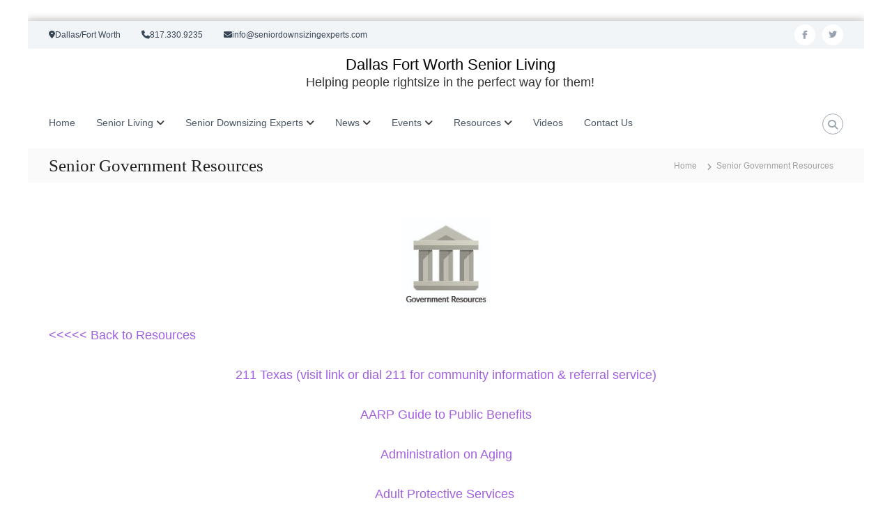

--- FILE ---
content_type: text/html; charset=UTF-8
request_url: https://www.dallasfortworthseniorliving.com/senior-government-resources
body_size: 14256
content:
<!DOCTYPE html>
<html lang="en">
<head>
<meta charset="UTF-8">
<meta name="viewport" content="width=device-width, initial-scale=1">
<link rel="profile" href="https://gmpg.org/xfn/11">

<meta name='robots' content='index, follow, max-image-preview:large, max-snippet:-1, max-video-preview:-1' />
	<style>img:is([sizes="auto" i], [sizes^="auto," i]) { contain-intrinsic-size: 3000px 1500px }</style>
	
	<!-- This site is optimized with the Yoast SEO plugin v26.7 - https://yoast.com/wordpress/plugins/seo/ -->
	<title>Senior Government Resources - Dallas Fort Worth Senior Living</title>
	<link rel="canonical" href="https://www.dallasfortworthseniorliving.com/senior-government-resources" />
	<meta property="og:locale" content="en_US" />
	<meta property="og:type" content="article" />
	<meta property="og:title" content="Senior Government Resources - Dallas Fort Worth Senior Living" />
	<meta property="og:description" content="&lt;&lt;&lt;&lt;&lt; Back to Resources 211 Texas (visit link or dial 211 for community information &amp; referral service) AARP Guide to [&hellip;]" />
	<meta property="og:url" content="https://www.dallasfortworthseniorliving.com/senior-government-resources" />
	<meta property="og:site_name" content="Dallas Fort Worth Senior Living" />
	<meta property="article:publisher" content="https://www.facebook.com/seniordownsizingexperts" />
	<meta property="article:modified_time" content="2025-09-03T14:23:51+00:00" />
	<meta property="og:image" content="https://www.dallasfortworthseniorliving.com/wp-content/uploads/2020/12/Government1.jpg" />
	<meta property="og:image:width" content="150" />
	<meta property="og:image:height" content="150" />
	<meta property="og:image:type" content="image/jpeg" />
	<meta name="twitter:card" content="summary_large_image" />
	<meta name="twitter:site" content="@sullivandfwhome" />
	<meta name="twitter:label1" content="Est. reading time" />
	<meta name="twitter:data1" content="1 minute" />
	<script type="application/ld+json" class="yoast-schema-graph">{"@context":"https://schema.org","@graph":[{"@type":"WebPage","@id":"https://www.dallasfortworthseniorliving.com/senior-government-resources","url":"https://www.dallasfortworthseniorliving.com/senior-government-resources","name":"Senior Government Resources - Dallas Fort Worth Senior Living","isPartOf":{"@id":"https://www.dallasfortworthseniorliving.com/#website"},"primaryImageOfPage":{"@id":"https://www.dallasfortworthseniorliving.com/senior-government-resources#primaryimage"},"image":{"@id":"https://www.dallasfortworthseniorliving.com/senior-government-resources#primaryimage"},"thumbnailUrl":"http://www.dallasfortworthseniorliving.com/wp-content/uploads/2020/12/Government1.jpg","datePublished":"2016-01-07T22:44:29+00:00","dateModified":"2025-09-03T14:23:51+00:00","breadcrumb":{"@id":"https://www.dallasfortworthseniorliving.com/senior-government-resources#breadcrumb"},"inLanguage":"en","potentialAction":[{"@type":"ReadAction","target":["https://www.dallasfortworthseniorliving.com/senior-government-resources"]}]},{"@type":"ImageObject","inLanguage":"en","@id":"https://www.dallasfortworthseniorliving.com/senior-government-resources#primaryimage","url":"http://www.dallasfortworthseniorliving.com/wp-content/uploads/2020/12/Government1.jpg","contentUrl":"http://www.dallasfortworthseniorliving.com/wp-content/uploads/2020/12/Government1.jpg"},{"@type":"BreadcrumbList","@id":"https://www.dallasfortworthseniorliving.com/senior-government-resources#breadcrumb","itemListElement":[{"@type":"ListItem","position":1,"name":"Home","item":"https://www.dallasfortworthseniorliving.com/"},{"@type":"ListItem","position":2,"name":"Senior Government Resources"}]},{"@type":"WebSite","@id":"https://www.dallasfortworthseniorliving.com/#website","url":"https://www.dallasfortworthseniorliving.com/","name":"Dallas Fort Worth Senior Living","description":"Helping people rightsize in the perfect way for them!","publisher":{"@id":"https://www.dallasfortworthseniorliving.com/#organization"},"potentialAction":[{"@type":"SearchAction","target":{"@type":"EntryPoint","urlTemplate":"https://www.dallasfortworthseniorliving.com/?s={search_term_string}"},"query-input":{"@type":"PropertyValueSpecification","valueRequired":true,"valueName":"search_term_string"}}],"inLanguage":"en"},{"@type":"Organization","@id":"https://www.dallasfortworthseniorliving.com/#organization","name":"Senior Downsizing Experts","url":"https://www.dallasfortworthseniorliving.com/","logo":{"@type":"ImageObject","inLanguage":"en","@id":"https://www.dallasfortworthseniorliving.com/#/schema/logo/image/","url":"https://www.dallasfortworthseniorliving.com/wp-content/uploads/2022/11/SDE-Logo-Vector-Outlines.png","contentUrl":"https://www.dallasfortworthseniorliving.com/wp-content/uploads/2022/11/SDE-Logo-Vector-Outlines.png","width":1756,"height":937,"caption":"Senior Downsizing Experts"},"image":{"@id":"https://www.dallasfortworthseniorliving.com/#/schema/logo/image/"},"sameAs":["https://www.facebook.com/seniordownsizingexperts","https://x.com/sullivandfwhome","https://www.pinterest.com/sullivandfwhome/"]}]}</script>
	<!-- / Yoast SEO plugin. -->


<link rel='dns-prefetch' href='//www.googletagmanager.com' />
<link rel='dns-prefetch' href='//fonts.googleapis.com' />
<link rel="alternate" type="application/rss+xml" title="Dallas Fort Worth Senior Living &raquo; Feed" href="https://www.dallasfortworthseniorliving.com/feed" />
<link rel="alternate" type="application/rss+xml" title="Dallas Fort Worth Senior Living &raquo; Comments Feed" href="https://www.dallasfortworthseniorliving.com/comments/feed" />
<link rel="alternate" type="text/calendar" title="Dallas Fort Worth Senior Living &raquo; iCal Feed" href="https://www.dallasfortworthseniorliving.com/events/?ical=1" />
<script type="text/javascript">
/* <![CDATA[ */
window._wpemojiSettings = {"baseUrl":"https:\/\/s.w.org\/images\/core\/emoji\/16.0.1\/72x72\/","ext":".png","svgUrl":"https:\/\/s.w.org\/images\/core\/emoji\/16.0.1\/svg\/","svgExt":".svg","source":{"concatemoji":"https:\/\/www.dallasfortworthseniorliving.com\/wp-includes\/js\/wp-emoji-release.min.js?ver=6.8.3"}};
/*! This file is auto-generated */
!function(s,n){var o,i,e;function c(e){try{var t={supportTests:e,timestamp:(new Date).valueOf()};sessionStorage.setItem(o,JSON.stringify(t))}catch(e){}}function p(e,t,n){e.clearRect(0,0,e.canvas.width,e.canvas.height),e.fillText(t,0,0);var t=new Uint32Array(e.getImageData(0,0,e.canvas.width,e.canvas.height).data),a=(e.clearRect(0,0,e.canvas.width,e.canvas.height),e.fillText(n,0,0),new Uint32Array(e.getImageData(0,0,e.canvas.width,e.canvas.height).data));return t.every(function(e,t){return e===a[t]})}function u(e,t){e.clearRect(0,0,e.canvas.width,e.canvas.height),e.fillText(t,0,0);for(var n=e.getImageData(16,16,1,1),a=0;a<n.data.length;a++)if(0!==n.data[a])return!1;return!0}function f(e,t,n,a){switch(t){case"flag":return n(e,"\ud83c\udff3\ufe0f\u200d\u26a7\ufe0f","\ud83c\udff3\ufe0f\u200b\u26a7\ufe0f")?!1:!n(e,"\ud83c\udde8\ud83c\uddf6","\ud83c\udde8\u200b\ud83c\uddf6")&&!n(e,"\ud83c\udff4\udb40\udc67\udb40\udc62\udb40\udc65\udb40\udc6e\udb40\udc67\udb40\udc7f","\ud83c\udff4\u200b\udb40\udc67\u200b\udb40\udc62\u200b\udb40\udc65\u200b\udb40\udc6e\u200b\udb40\udc67\u200b\udb40\udc7f");case"emoji":return!a(e,"\ud83e\udedf")}return!1}function g(e,t,n,a){var r="undefined"!=typeof WorkerGlobalScope&&self instanceof WorkerGlobalScope?new OffscreenCanvas(300,150):s.createElement("canvas"),o=r.getContext("2d",{willReadFrequently:!0}),i=(o.textBaseline="top",o.font="600 32px Arial",{});return e.forEach(function(e){i[e]=t(o,e,n,a)}),i}function t(e){var t=s.createElement("script");t.src=e,t.defer=!0,s.head.appendChild(t)}"undefined"!=typeof Promise&&(o="wpEmojiSettingsSupports",i=["flag","emoji"],n.supports={everything:!0,everythingExceptFlag:!0},e=new Promise(function(e){s.addEventListener("DOMContentLoaded",e,{once:!0})}),new Promise(function(t){var n=function(){try{var e=JSON.parse(sessionStorage.getItem(o));if("object"==typeof e&&"number"==typeof e.timestamp&&(new Date).valueOf()<e.timestamp+604800&&"object"==typeof e.supportTests)return e.supportTests}catch(e){}return null}();if(!n){if("undefined"!=typeof Worker&&"undefined"!=typeof OffscreenCanvas&&"undefined"!=typeof URL&&URL.createObjectURL&&"undefined"!=typeof Blob)try{var e="postMessage("+g.toString()+"("+[JSON.stringify(i),f.toString(),p.toString(),u.toString()].join(",")+"));",a=new Blob([e],{type:"text/javascript"}),r=new Worker(URL.createObjectURL(a),{name:"wpTestEmojiSupports"});return void(r.onmessage=function(e){c(n=e.data),r.terminate(),t(n)})}catch(e){}c(n=g(i,f,p,u))}t(n)}).then(function(e){for(var t in e)n.supports[t]=e[t],n.supports.everything=n.supports.everything&&n.supports[t],"flag"!==t&&(n.supports.everythingExceptFlag=n.supports.everythingExceptFlag&&n.supports[t]);n.supports.everythingExceptFlag=n.supports.everythingExceptFlag&&!n.supports.flag,n.DOMReady=!1,n.readyCallback=function(){n.DOMReady=!0}}).then(function(){return e}).then(function(){var e;n.supports.everything||(n.readyCallback(),(e=n.source||{}).concatemoji?t(e.concatemoji):e.wpemoji&&e.twemoji&&(t(e.twemoji),t(e.wpemoji)))}))}((window,document),window._wpemojiSettings);
/* ]]> */
</script>
<style id='wp-emoji-styles-inline-css' type='text/css'>

	img.wp-smiley, img.emoji {
		display: inline !important;
		border: none !important;
		box-shadow: none !important;
		height: 1em !important;
		width: 1em !important;
		margin: 0 0.07em !important;
		vertical-align: -0.1em !important;
		background: none !important;
		padding: 0 !important;
	}
</style>
<link rel='stylesheet' id='wp-block-library-css' href='https://www.dallasfortworthseniorliving.com/wp-includes/css/dist/block-library/style.min.css?ver=6.8.3' type='text/css' media='all' />
<style id='wp-block-library-theme-inline-css' type='text/css'>
.wp-block-audio :where(figcaption){color:#555;font-size:13px;text-align:center}.is-dark-theme .wp-block-audio :where(figcaption){color:#ffffffa6}.wp-block-audio{margin:0 0 1em}.wp-block-code{border:1px solid #ccc;border-radius:4px;font-family:Menlo,Consolas,monaco,monospace;padding:.8em 1em}.wp-block-embed :where(figcaption){color:#555;font-size:13px;text-align:center}.is-dark-theme .wp-block-embed :where(figcaption){color:#ffffffa6}.wp-block-embed{margin:0 0 1em}.blocks-gallery-caption{color:#555;font-size:13px;text-align:center}.is-dark-theme .blocks-gallery-caption{color:#ffffffa6}:root :where(.wp-block-image figcaption){color:#555;font-size:13px;text-align:center}.is-dark-theme :root :where(.wp-block-image figcaption){color:#ffffffa6}.wp-block-image{margin:0 0 1em}.wp-block-pullquote{border-bottom:4px solid;border-top:4px solid;color:currentColor;margin-bottom:1.75em}.wp-block-pullquote cite,.wp-block-pullquote footer,.wp-block-pullquote__citation{color:currentColor;font-size:.8125em;font-style:normal;text-transform:uppercase}.wp-block-quote{border-left:.25em solid;margin:0 0 1.75em;padding-left:1em}.wp-block-quote cite,.wp-block-quote footer{color:currentColor;font-size:.8125em;font-style:normal;position:relative}.wp-block-quote:where(.has-text-align-right){border-left:none;border-right:.25em solid;padding-left:0;padding-right:1em}.wp-block-quote:where(.has-text-align-center){border:none;padding-left:0}.wp-block-quote.is-large,.wp-block-quote.is-style-large,.wp-block-quote:where(.is-style-plain){border:none}.wp-block-search .wp-block-search__label{font-weight:700}.wp-block-search__button{border:1px solid #ccc;padding:.375em .625em}:where(.wp-block-group.has-background){padding:1.25em 2.375em}.wp-block-separator.has-css-opacity{opacity:.4}.wp-block-separator{border:none;border-bottom:2px solid;margin-left:auto;margin-right:auto}.wp-block-separator.has-alpha-channel-opacity{opacity:1}.wp-block-separator:not(.is-style-wide):not(.is-style-dots){width:100px}.wp-block-separator.has-background:not(.is-style-dots){border-bottom:none;height:1px}.wp-block-separator.has-background:not(.is-style-wide):not(.is-style-dots){height:2px}.wp-block-table{margin:0 0 1em}.wp-block-table td,.wp-block-table th{word-break:normal}.wp-block-table :where(figcaption){color:#555;font-size:13px;text-align:center}.is-dark-theme .wp-block-table :where(figcaption){color:#ffffffa6}.wp-block-video :where(figcaption){color:#555;font-size:13px;text-align:center}.is-dark-theme .wp-block-video :where(figcaption){color:#ffffffa6}.wp-block-video{margin:0 0 1em}:root :where(.wp-block-template-part.has-background){margin-bottom:0;margin-top:0;padding:1.25em 2.375em}
</style>
<style id='classic-theme-styles-inline-css' type='text/css'>
/*! This file is auto-generated */
.wp-block-button__link{color:#fff;background-color:#32373c;border-radius:9999px;box-shadow:none;text-decoration:none;padding:calc(.667em + 2px) calc(1.333em + 2px);font-size:1.125em}.wp-block-file__button{background:#32373c;color:#fff;text-decoration:none}
</style>
<style id='global-styles-inline-css' type='text/css'>
:root{--wp--preset--aspect-ratio--square: 1;--wp--preset--aspect-ratio--4-3: 4/3;--wp--preset--aspect-ratio--3-4: 3/4;--wp--preset--aspect-ratio--3-2: 3/2;--wp--preset--aspect-ratio--2-3: 2/3;--wp--preset--aspect-ratio--16-9: 16/9;--wp--preset--aspect-ratio--9-16: 9/16;--wp--preset--color--black: #000000;--wp--preset--color--cyan-bluish-gray: #abb8c3;--wp--preset--color--white: #ffffff;--wp--preset--color--pale-pink: #f78da7;--wp--preset--color--vivid-red: #cf2e2e;--wp--preset--color--luminous-vivid-orange: #ff6900;--wp--preset--color--luminous-vivid-amber: #fcb900;--wp--preset--color--light-green-cyan: #7bdcb5;--wp--preset--color--vivid-green-cyan: #00d084;--wp--preset--color--pale-cyan-blue: #8ed1fc;--wp--preset--color--vivid-cyan-blue: #0693e3;--wp--preset--color--vivid-purple: #9b51e0;--wp--preset--gradient--vivid-cyan-blue-to-vivid-purple: linear-gradient(135deg,rgba(6,147,227,1) 0%,rgb(155,81,224) 100%);--wp--preset--gradient--light-green-cyan-to-vivid-green-cyan: linear-gradient(135deg,rgb(122,220,180) 0%,rgb(0,208,130) 100%);--wp--preset--gradient--luminous-vivid-amber-to-luminous-vivid-orange: linear-gradient(135deg,rgba(252,185,0,1) 0%,rgba(255,105,0,1) 100%);--wp--preset--gradient--luminous-vivid-orange-to-vivid-red: linear-gradient(135deg,rgba(255,105,0,1) 0%,rgb(207,46,46) 100%);--wp--preset--gradient--very-light-gray-to-cyan-bluish-gray: linear-gradient(135deg,rgb(238,238,238) 0%,rgb(169,184,195) 100%);--wp--preset--gradient--cool-to-warm-spectrum: linear-gradient(135deg,rgb(74,234,220) 0%,rgb(151,120,209) 20%,rgb(207,42,186) 40%,rgb(238,44,130) 60%,rgb(251,105,98) 80%,rgb(254,248,76) 100%);--wp--preset--gradient--blush-light-purple: linear-gradient(135deg,rgb(255,206,236) 0%,rgb(152,150,240) 100%);--wp--preset--gradient--blush-bordeaux: linear-gradient(135deg,rgb(254,205,165) 0%,rgb(254,45,45) 50%,rgb(107,0,62) 100%);--wp--preset--gradient--luminous-dusk: linear-gradient(135deg,rgb(255,203,112) 0%,rgb(199,81,192) 50%,rgb(65,88,208) 100%);--wp--preset--gradient--pale-ocean: linear-gradient(135deg,rgb(255,245,203) 0%,rgb(182,227,212) 50%,rgb(51,167,181) 100%);--wp--preset--gradient--electric-grass: linear-gradient(135deg,rgb(202,248,128) 0%,rgb(113,206,126) 100%);--wp--preset--gradient--midnight: linear-gradient(135deg,rgb(2,3,129) 0%,rgb(40,116,252) 100%);--wp--preset--font-size--small: 13px;--wp--preset--font-size--medium: 20px;--wp--preset--font-size--large: 36px;--wp--preset--font-size--x-large: 42px;--wp--preset--spacing--20: 0.44rem;--wp--preset--spacing--30: 0.67rem;--wp--preset--spacing--40: 1rem;--wp--preset--spacing--50: 1.5rem;--wp--preset--spacing--60: 2.25rem;--wp--preset--spacing--70: 3.38rem;--wp--preset--spacing--80: 5.06rem;--wp--preset--shadow--natural: 6px 6px 9px rgba(0, 0, 0, 0.2);--wp--preset--shadow--deep: 12px 12px 50px rgba(0, 0, 0, 0.4);--wp--preset--shadow--sharp: 6px 6px 0px rgba(0, 0, 0, 0.2);--wp--preset--shadow--outlined: 6px 6px 0px -3px rgba(255, 255, 255, 1), 6px 6px rgba(0, 0, 0, 1);--wp--preset--shadow--crisp: 6px 6px 0px rgba(0, 0, 0, 1);}:where(.is-layout-flex){gap: 0.5em;}:where(.is-layout-grid){gap: 0.5em;}body .is-layout-flex{display: flex;}.is-layout-flex{flex-wrap: wrap;align-items: center;}.is-layout-flex > :is(*, div){margin: 0;}body .is-layout-grid{display: grid;}.is-layout-grid > :is(*, div){margin: 0;}:where(.wp-block-columns.is-layout-flex){gap: 2em;}:where(.wp-block-columns.is-layout-grid){gap: 2em;}:where(.wp-block-post-template.is-layout-flex){gap: 1.25em;}:where(.wp-block-post-template.is-layout-grid){gap: 1.25em;}.has-black-color{color: var(--wp--preset--color--black) !important;}.has-cyan-bluish-gray-color{color: var(--wp--preset--color--cyan-bluish-gray) !important;}.has-white-color{color: var(--wp--preset--color--white) !important;}.has-pale-pink-color{color: var(--wp--preset--color--pale-pink) !important;}.has-vivid-red-color{color: var(--wp--preset--color--vivid-red) !important;}.has-luminous-vivid-orange-color{color: var(--wp--preset--color--luminous-vivid-orange) !important;}.has-luminous-vivid-amber-color{color: var(--wp--preset--color--luminous-vivid-amber) !important;}.has-light-green-cyan-color{color: var(--wp--preset--color--light-green-cyan) !important;}.has-vivid-green-cyan-color{color: var(--wp--preset--color--vivid-green-cyan) !important;}.has-pale-cyan-blue-color{color: var(--wp--preset--color--pale-cyan-blue) !important;}.has-vivid-cyan-blue-color{color: var(--wp--preset--color--vivid-cyan-blue) !important;}.has-vivid-purple-color{color: var(--wp--preset--color--vivid-purple) !important;}.has-black-background-color{background-color: var(--wp--preset--color--black) !important;}.has-cyan-bluish-gray-background-color{background-color: var(--wp--preset--color--cyan-bluish-gray) !important;}.has-white-background-color{background-color: var(--wp--preset--color--white) !important;}.has-pale-pink-background-color{background-color: var(--wp--preset--color--pale-pink) !important;}.has-vivid-red-background-color{background-color: var(--wp--preset--color--vivid-red) !important;}.has-luminous-vivid-orange-background-color{background-color: var(--wp--preset--color--luminous-vivid-orange) !important;}.has-luminous-vivid-amber-background-color{background-color: var(--wp--preset--color--luminous-vivid-amber) !important;}.has-light-green-cyan-background-color{background-color: var(--wp--preset--color--light-green-cyan) !important;}.has-vivid-green-cyan-background-color{background-color: var(--wp--preset--color--vivid-green-cyan) !important;}.has-pale-cyan-blue-background-color{background-color: var(--wp--preset--color--pale-cyan-blue) !important;}.has-vivid-cyan-blue-background-color{background-color: var(--wp--preset--color--vivid-cyan-blue) !important;}.has-vivid-purple-background-color{background-color: var(--wp--preset--color--vivid-purple) !important;}.has-black-border-color{border-color: var(--wp--preset--color--black) !important;}.has-cyan-bluish-gray-border-color{border-color: var(--wp--preset--color--cyan-bluish-gray) !important;}.has-white-border-color{border-color: var(--wp--preset--color--white) !important;}.has-pale-pink-border-color{border-color: var(--wp--preset--color--pale-pink) !important;}.has-vivid-red-border-color{border-color: var(--wp--preset--color--vivid-red) !important;}.has-luminous-vivid-orange-border-color{border-color: var(--wp--preset--color--luminous-vivid-orange) !important;}.has-luminous-vivid-amber-border-color{border-color: var(--wp--preset--color--luminous-vivid-amber) !important;}.has-light-green-cyan-border-color{border-color: var(--wp--preset--color--light-green-cyan) !important;}.has-vivid-green-cyan-border-color{border-color: var(--wp--preset--color--vivid-green-cyan) !important;}.has-pale-cyan-blue-border-color{border-color: var(--wp--preset--color--pale-cyan-blue) !important;}.has-vivid-cyan-blue-border-color{border-color: var(--wp--preset--color--vivid-cyan-blue) !important;}.has-vivid-purple-border-color{border-color: var(--wp--preset--color--vivid-purple) !important;}.has-vivid-cyan-blue-to-vivid-purple-gradient-background{background: var(--wp--preset--gradient--vivid-cyan-blue-to-vivid-purple) !important;}.has-light-green-cyan-to-vivid-green-cyan-gradient-background{background: var(--wp--preset--gradient--light-green-cyan-to-vivid-green-cyan) !important;}.has-luminous-vivid-amber-to-luminous-vivid-orange-gradient-background{background: var(--wp--preset--gradient--luminous-vivid-amber-to-luminous-vivid-orange) !important;}.has-luminous-vivid-orange-to-vivid-red-gradient-background{background: var(--wp--preset--gradient--luminous-vivid-orange-to-vivid-red) !important;}.has-very-light-gray-to-cyan-bluish-gray-gradient-background{background: var(--wp--preset--gradient--very-light-gray-to-cyan-bluish-gray) !important;}.has-cool-to-warm-spectrum-gradient-background{background: var(--wp--preset--gradient--cool-to-warm-spectrum) !important;}.has-blush-light-purple-gradient-background{background: var(--wp--preset--gradient--blush-light-purple) !important;}.has-blush-bordeaux-gradient-background{background: var(--wp--preset--gradient--blush-bordeaux) !important;}.has-luminous-dusk-gradient-background{background: var(--wp--preset--gradient--luminous-dusk) !important;}.has-pale-ocean-gradient-background{background: var(--wp--preset--gradient--pale-ocean) !important;}.has-electric-grass-gradient-background{background: var(--wp--preset--gradient--electric-grass) !important;}.has-midnight-gradient-background{background: var(--wp--preset--gradient--midnight) !important;}.has-small-font-size{font-size: var(--wp--preset--font-size--small) !important;}.has-medium-font-size{font-size: var(--wp--preset--font-size--medium) !important;}.has-large-font-size{font-size: var(--wp--preset--font-size--large) !important;}.has-x-large-font-size{font-size: var(--wp--preset--font-size--x-large) !important;}
:where(.wp-block-post-template.is-layout-flex){gap: 1.25em;}:where(.wp-block-post-template.is-layout-grid){gap: 1.25em;}
:where(.wp-block-columns.is-layout-flex){gap: 2em;}:where(.wp-block-columns.is-layout-grid){gap: 2em;}
:root :where(.wp-block-pullquote){font-size: 1.5em;line-height: 1.6;}
</style>
<link rel='stylesheet' id='aps-animate-css-css' href='https://www.dallasfortworthseniorliving.com/wp-content/plugins/accesspress-social-icons/css/animate.css?ver=1.8.5' type='text/css' media='all' />
<link rel='stylesheet' id='aps-frontend-css-css' href='https://www.dallasfortworthseniorliving.com/wp-content/plugins/accesspress-social-icons/css/frontend.css?ver=1.8.5' type='text/css' media='all' />
<link rel='stylesheet' id='google-typography-font-css' href='//fonts.googleapis.com/css?family=:|Lato:normal' type='text/css' media='all' />
<link rel='stylesheet' id='katb_user_styles-css' href='https://www.dallasfortworthseniorliving.com/wp-content/plugins/testimonial-basics/css/katb_user_styles.css?ver=4.5.0' type='text/css' media='all' />
<style id='katb_user_styles-inline-css' type='text/css'>
/* ==== Testimonial Basics Custom Styles  ==== */.katb_test_box,.katb_test_box_basic,.katb_test_box_side_meta,.katb_test_box_basic_side_meta,.katb_schema_summary_box_basic,.katb_schema_summary_box_basic_side_meta,.katb_schema_summary_box,.katb_schema_summary_box_side_meta,.katb_paginate{ font-size: 1em; }.katb_test_wrap *,.katb_test_wrap_basic *,.katb_test_wrap_side_meta *,.katb_test_wrap_basic_side_meta *,.katb_popup_wrap.katb_content *,.katb_paginate *,.katb_schema_summary_wrap *,.katb_schema_summary_wrap_basic *,.katb_schema_summary_wrap_side_meta *,.katb_schema_summary_wrap_basic_side_meta *,.katb_grid_wrap *,.katb_grid_wrap_basic *{ font-family: inherit; }.katb_test_wrap,.katb_schema_summary_wrap,.katb_test_wrap_side_meta .katb_left_box,.katb_schema_summary_box_side_meta .katb_schema_company_wrap_side_meta{ background-color: #ffffff;color: #000000;}.katb_test_wrap .katb_test_box,.katb_schema_summary_box,.katb_test_wrap_side_meta .katb_right_box,.katb_schema_summary_box_side_meta .katb_aggregate_wrap_side_meta,.katb_test_wrap .katb_test_text *{background-color: #c49ee2;color: #000000!important; }.katb_test_box .katb_author,.katb_test_box_side_meta .katb_author,.katb_test_box .katb_date,.katb_test_box_side_meta .katb_date,.katb_test_box .katb_location,.katb_test_box_side_meta .katb_location,.katb_test_box .katb_custom1,.katb_test_box_side_meta .katb_custom1,.katb_test_box .katb_custom2,.katb_test_box_side_meta .katb_custom2{color: #000000!important; }.katb_test_box a,.katb_schema_summary_box a,.katb_test_box_side_meta a,.katb_schema_summary_box_side_meta a,.katb_test_box .katb_test_text .katb_excerpt_more,.katb_bulk_delete_label a{color: #3384E8!important;}.katb_test_box a:hover,.katb_schema_summary_box a:hover ,.katb_test_box_side_meta a:hover,.katb_schema_summary_box_side_meta a:hover,.katb_test_box .katb_test_text .katb_excerpt_more:hover,.katb_bulk_delete_label a:hover{color: #FFFFFF!important; }.katb_paginate.format input {background-color: #c49ee2!important;color: #000000!important;}.katb_paginate input {font-size: 1em!important; }.katb_input_style {font-size: 1em!important; }.katb_grid_wrap .katb_two_wrap_all {border: 1px solid #c49ee2!important;}.katb_two_wrap_all .katb_test_box .katb_title_rating_wrap,.katb_two_wrap_all .katb_test_box .katb_meta_bottom{ background-color: #c49ee2!important;}.katb_two_wrap_all .katb_test_box .katb_test_text{ background-color: #ffffff!important;}.katb_widget_box .katb_test_text,.katb_widget_box_basic .katb_test_text_basic,.katb_widget_rotator_box .katb_testimonial_wrap,.katb_widget_rotator_box_basic .katb_testimonial_wrap{font-style: italic;}.katb_widget_box,.katb_widget_box_basic,.katb_widget_rotator_box,.katb_widget_rotator_box_basic{ font-size: 1.125em }.katb_widget_wrap *,.katb_widget_wrap_basic *,.katb_widget_rotator_wrap *,.katb_widget_rotator_wrap_basic *,.katb_popup_wrap.katb_widget *{ font-family: inherit; }.katb_widget_rotator_wrap,.katb_widget_box {background-color: #EDEDED; }.katb_widget_box .katb_title_rating_wrap,.katb_widget_box .katb_testimonial_wrap *,.katb_widget_rotator_box .katb_title_rating_wrap,.katb_widget_rotator_box .katb_testimonial_wrap{	color: #000000!important;}.katb_widget_box .widget_meta,.katb_widget_rotator_box .widget_meta{color: #000000;}.katb_widget_box a,.katb_widget_rotator_box a,.katb_widget_box a.katb_excerpt_more,.katb_widget_rotator_box a.katb_excerpt_more{color: #3384E8!important;}.katb_widget_box a:hover,.katb_widget_rotator_box a:hover {color: #FFFFFF!important;}.katb_widget_box .katb_image_meta_bottom,.katb_widget_rotator_box .katb_image_meta_bottom,.katb_widget_box .katb_centered_image_meta_bottom,.katb_widget_rotator_box .katb_centered_image_meta_bottom{ border-top: 1px solid #8224e3; }.katb_widget_box .katb_title_rating_wrap.center,.katb_widget_rotator_box .katb_title_rating_wrap.center{ border-bottom: 1px solid #8224e3; }.katb_widget_box .katb_image_meta_top,.katb_widget_rotator_box .katb_image_meta_top,.katb_widget_box .katb_centered_image_meta_top,.katb_widget_rotator_box .katb_centered_image_meta_top{border-bottom: 1px solid #8224e3; }.katb_widget_form {font-size: 1em!important; }.katb_css_rating { color: #EACB1E!important; }.katb_remove_link.remove_link_content a svg {width:1em; }.katb_remove_link.remove_link_widget a svg {width:1.125em; }
</style>
<link rel='stylesheet' id='tribe-events-v2-single-skeleton-css' href='https://www.dallasfortworthseniorliving.com/wp-content/plugins/the-events-calendar/build/css/tribe-events-single-skeleton.css?ver=6.15.14' type='text/css' media='all' />
<link rel='stylesheet' id='tribe-events-v2-single-skeleton-full-css' href='https://www.dallasfortworthseniorliving.com/wp-content/plugins/the-events-calendar/build/css/tribe-events-single-full.css?ver=6.15.14' type='text/css' media='all' />
<link rel='stylesheet' id='tec-events-elementor-widgets-base-styles-css' href='https://www.dallasfortworthseniorliving.com/wp-content/plugins/the-events-calendar/build/css/integrations/plugins/elementor/widgets/widget-base.css?ver=6.15.14' type='text/css' media='all' />
<link rel='stylesheet' id='font-awesome-4-css' href='https://www.dallasfortworthseniorliving.com/wp-content/themes/flash/css/v4-shims.min.css?ver=4.7.0' type='text/css' media='all' />
<link rel='stylesheet' id='font-awesome-all-css' href='https://www.dallasfortworthseniorliving.com/wp-content/themes/flash/css/all.min.css?ver=6.7.2' type='text/css' media='all' />
<link rel='stylesheet' id='font-awesome-solid-css' href='https://www.dallasfortworthseniorliving.com/wp-content/themes/flash/css/solid.min.css?ver=6.7.2' type='text/css' media='all' />
<link rel='stylesheet' id='font-awesome-regular-css' href='https://www.dallasfortworthseniorliving.com/wp-content/themes/flash/css/regular.min.css?ver=6.7.2' type='text/css' media='all' />
<link rel='stylesheet' id='font-awesome-brands-css' href='https://www.dallasfortworthseniorliving.com/wp-content/themes/flash/css/brands.min.css?ver=6.7.2' type='text/css' media='all' />
<link rel='stylesheet' id='flash-style-css' href='https://www.dallasfortworthseniorliving.com/wp-content/themes/flash/style.css?ver=6.8.3' type='text/css' media='all' />
<style id='flash-style-inline-css' type='text/css'>

	/* Custom Link Color */
	#site-navigation ul li:hover > a, #site-navigation ul li.current-menu-item > a, #site-navigation ul li.current_page_item > a, #site-navigation ul li.current_page_ancestor > a, #site-navigation ul li.current-menu-ancestor > a,#site-navigation ul.sub-menu li:hover > a,#site-navigation ul li ul.sub-menu li.menu-item-has-children ul li:hover > a,#site-navigation ul li ul.sub-menu li.menu-item-has-children:hover > .menu-item,body.transparent #masthead .header-bottom #site-navigation ul li:hover > .menu-item,body.transparent #masthead .header-bottom #site-navigation ul li:hover > a,body.transparent #masthead .header-bottom #site-navigation ul.sub-menu li:hover > a,body.transparent #masthead .header-bottom #site-navigation ul.sub-menu li.menu-item-has-children ul li:hover > a,body.transparent.header-sticky #masthead-sticky-wrapper #masthead .header-bottom #site-navigation ul.sub-menu li > a:hover,.tg-service-widget .service-title-wrap a:hover,.tg-service-widget .service-more,.feature-product-section .button-group button:hover ,.fun-facts-section .fun-facts-icon-wrap,.fun-facts-section .tg-fun-facts-widget.tg-fun-facts-layout-2 .counter-wrapper,.blog-section .tg-blog-widget-layout-2 .blog-content .read-more-container .read-more a,footer.footer-layout #top-footer .widget-title::first-letter,footer.footer-layout #top-footer .widget ul li a:hover,footer.footer-layout #bottom-footer .copyright .copyright-text a:hover,footer.footer-layout #bottom-footer .footer-menu ul li a:hover,.archive #primary .entry-content-block h2.entry-title a:hover,.blog #primary .entry-content-block h2.entry-title a:hover,#secondary .widget ul li a:hover,.woocommerce-Price-amount.amount,.team-wrapper .team-content-wrapper .team-social a:hover,.testimonial-container .testimonial-wrapper .testimonial-slide .testominial-content-wrapper .testimonial-icon,.footer-menu li a:hover,.tg-feature-product-filter-layout .button.is-checked:hover,.testimonial-container .testimonial-icon,#site-navigation ul li.menu-item-has-children:hover > .sub-toggle,.woocommerce-error::before, .woocommerce-info::before, .woocommerce-message::before,#primary .post .entry-content-block .entry-meta a:hover,#primary .post .entry-content-block .entry-meta span:hover,.entry-meta span:hover a,.post .entry-content-block .entry-footer span a:hover,#secondary .widget ul li a,#comments .comment-list article.comment-body .reply a,.tg-slider-widget .btn-wrapper a,.entry-content a, .related-posts-wrapper .entry-title a:hover,
		.related-posts-wrapper .entry-meta > span a:hover{
			color: #a15fe2;
	}

	.blog-section .tg-blog-widget-layout-1 .tg-blog-widget:hover, #scroll-up,.header-bottom .search-wrap .search-box .searchform .btn:hover,.header-bottom .cart-wrap .flash-cart-views a span,body.transparent #masthead .header-bottom #site-navigation ul li a::before,.tg-slider-widget.slider-dark .btn-wrapper a:hover, .section-title:after,.about-section .about-content-wrapper .btn-wrapper a,.tg-service-widget .service-icon-wrap,.team-wrapper .team-content-wrapper .team-designation:after,.call-to-action-section .btn-wrapper a:hover,.blog-section .tg-blog-widget-layout-1:hover,.blog-section .tg-blog-widget-layout-2 .post-image .entry-date,.blog-section .tg-blog-widget-layout-2 .blog-content .post-readmore,.pricing-table-section .tg-pricing-table-widget:hover,.pricing-table-section .tg-pricing-table-widget.tg-pricing-table-layout-2 .pricing,.pricing-table-section .tg-pricing-table-widget.tg-pricing-table-layout-2 .btn-wrapper a,footer.footer-layout #top-footer .widget_tag_cloud .tagcloud a:hover,#secondary .widget-title:after, #secondary .searchform .btn:hover,#primary .searchform .btn:hover,  #respond #commentform .form-submit input,.woocommerce span.onsale, .woocommerce ul.products li.product .onsale,.woocommerce ul.products li.product .button,.woocommerce #respond input#submit.alt,.woocommerce a.button.alt,.woocommerce button.button.alt,.woocommerce input.button.alt,.added_to_cart.wc-forward,.testimonial-container .swiper-pagination.testimonial-pager .swiper-pagination-bullet:hover, .testimonial-container .swiper-pagination.testimonial-pager .swiper-pagination-bullet.swiper-pagination-bullet-active,.header-bottom .searchform .btn,.navigation .nav-links a:hover, .bttn:hover, button, input[type="button"]:hover, input[type="reset"]:hover, input[type="submit"]:hover,.tg-slider-widget .btn-wrapper a:hover  {
		background-color: #a15fe2;
	}
	.feature-product-section .tg-feature-product-layout-2 .tg-container .tg-column-wrapper .tg-feature-product-widget .featured-image-desc, .tg-team-widget.tg-team-layout-3 .team-wrapper .team-img .team-social {
		background-color: rgba( 161, 95, 226, 0.8);
	}
	#respond #commentform .form-submit input:hover{
	background-color: #8d4bce;
	}

	.tg-slider-widget.slider-dark .btn-wrapper a:hover,.call-to-action-section .btn-wrapper a:hover,footer.footer-layout #top-footer .widget_tag_cloud .tagcloud a:hover,.woocommerce-error, .woocommerce-info, .woocommerce-message,#comments .comment-list article.comment-body .reply a::before,.tg-slider-widget .btn-wrapper a, .tg-slider-widget .btn-wrapper a:hover {
		border-color: #a15fe2;
	}
	body.transparent.header-sticky #masthead-sticky-wrapper.is-sticky #site-navigation ul li.current-flash-item a, #site-navigation ul li.current-flash-item a, body.transparent.header-sticky #masthead-sticky-wrapper #site-navigation ul li:hover > a,body.transparent #site-navigation ul li:hover .sub-toggle{
			color: #a15fe2;
		}

	.tg-service-widget .service-icon-wrap:after{
			border-top-color: #a15fe2;
		}
	body.transparent.header-sticky #masthead-sticky-wrapper .search-wrap .search-icon:hover, body.transparent .search-wrap .search-icon:hover, .header-bottom .search-wrap .search-icon:hover {
	  border-color: #a15fe2;
	}
	body.transparent.header-sticky #masthead-sticky-wrapper .search-wrap .search-icon:hover, body.transparent #masthead .header-bottom .search-wrap .search-icon:hover, .header-bottom .search-wrap .search-icon:hover,.breadcrumb-trail.breadcrumbs .trail-items li:first-child span:hover,.breadcrumb-trail.breadcrumbs .trail-items li span:hover a {
	  color: #a15fe2;
	}
	.woocommerce ul.products li.product .button:hover, .woocommerce #respond input#submit.alt:hover, .woocommerce a.button.alt:hover, .woocommerce button.button.alt:hover, .woocommerce input.button.alt:hover,.added_to_cart.wc-forward:hover{
		background-color: #8d4bce;
	}
	#preloader-background span {
		background-color: #8d4bce;
	}
	#preloader-background span {
		--primary-color : #8d4bce;
	}
	.feature-product-section .tg-feature-product-widget .featured-image-desc::before,.blog-section .row:nth-child(odd) .tg-blog-widget:hover .post-image::before{
			border-right-color: #a15fe2;
		}
	.feature-product-section .tg-feature-product-widget .featured-image-desc::before,.blog-section .row:nth-child(odd) .tg-blog-widget:hover .post-image::before,footer.footer-layout #top-footer .widget-title,.blog-section .row:nth-child(2n) .tg-blog-widget:hover .post-image::before{
		border-left-color: #a15fe2;
	}
	.blog-section .tg-blog-widget-layout-2 .entry-title a:hover,
	.blog-section .tg-blog-widget-layout-2 .tg-blog-widget:hover .blog-content .entry-title a:hover,
	.tg-blog-widget-layout-2 .read-more-container .entry-author:hover a,
	.tg-blog-widget-layout-2 .read-more-container .entry-author:hover,
	.blog-section .tg-blog-widget-layout-2 .read-more-container .read-more:hover a{
			color: #8d4bce;
		}

	.tg-service-widget .service-more:hover{
		color: #8d4bce;
	}

	@media(max-width: 980px){
		#site-navigation ul li.menu-item-has-children span.sub-toggle {
			background-color: #a15fe2;
		}
	}

		@media screen and (min-width: 56.875em) {
			.main-navigation li:hover > a,
			.main-navigation li.focus > a {
				color: #a15fe2;
			}
		}
	

		/* Custom Secondary Text Color */
		.tg-service-widget .service-content-wrap,.section-title-wrapper .section-description,.team-wrapper .team-content-wrapper .team-content,.testimonial-container .testimonial-wrapper .testimonial-slide .testominial-content-wrapper .testimonial-content, button, input, select, textarea,.entry-meta a,.cat-links a,.entry-footer a,.entry-meta span,.single .entry-content-block .entry-footer span a,.single .entry-content-block .entry-footer span,#comments .comment-list article.comment-body .comment-metadata a,#comments .comment-list article.comment-body .comment-author,#respond #commentform p,.testimonial-container .testimonial-degicnation,.fun-facts-section .fun-facts-title-wrap,.blog-section .row:nth-child(odd) .entry-meta a,.blog-section .row:nth-child(even) .entry-meta a,.tg-blog-widget-layout-2 .read-more-container .entry-author a,.blog-section .tg-blog-widget-layout-2 .read-more-container .entry-author,.tg-slider-widget .caption-desc  {
			color: #000000;
		}
	
</style>
<link rel='stylesheet' id='responsive-css' href='https://www.dallasfortworthseniorliving.com/wp-content/themes/flash/css/responsive.min.css?ver=6.8.3' type='text/css' media='' />
<link rel='stylesheet' id='wp-members-css' href='https://www.dallasfortworthseniorliving.com/wp-content/plugins/wp-members/assets/css/forms/generic-no-float.min.css?ver=3.5.5.1' type='text/css' media='all' />
<script type="text/javascript" src="https://www.dallasfortworthseniorliving.com/wp-includes/js/jquery/jquery.min.js?ver=3.7.1" id="jquery-core-js"></script>
<script type="text/javascript" src="https://www.dallasfortworthseniorliving.com/wp-includes/js/jquery/jquery-migrate.min.js?ver=3.4.1" id="jquery-migrate-js"></script>
<script type="text/javascript" src="https://www.dallasfortworthseniorliving.com/wp-content/plugins/accesspress-social-icons/js/frontend.js?ver=1.8.5" id="aps-frontend-js-js"></script>

<!-- Google tag (gtag.js) snippet added by Site Kit -->
<!-- Google Analytics snippet added by Site Kit -->
<script type="text/javascript" src="https://www.googletagmanager.com/gtag/js?id=G-VK306VQMRJ" id="google_gtagjs-js" async></script>
<script type="text/javascript" id="google_gtagjs-js-after">
/* <![CDATA[ */
window.dataLayer = window.dataLayer || [];function gtag(){dataLayer.push(arguments);}
gtag("set","linker",{"domains":["www.dallasfortworthseniorliving.com"]});
gtag("js", new Date());
gtag("set", "developer_id.dZTNiMT", true);
gtag("config", "G-VK306VQMRJ");
/* ]]> */
</script>
<link rel="https://api.w.org/" href="https://www.dallasfortworthseniorliving.com/wp-json/" /><link rel="alternate" title="JSON" type="application/json" href="https://www.dallasfortworthseniorliving.com/wp-json/wp/v2/pages/1172" /><link rel="EditURI" type="application/rsd+xml" title="RSD" href="https://www.dallasfortworthseniorliving.com/xmlrpc.php?rsd" />
<meta name="generator" content="WordPress 6.8.3" />
<link rel='shortlink' href='https://www.dallasfortworthseniorliving.com/?p=1172' />
<link rel="alternate" title="oEmbed (JSON)" type="application/json+oembed" href="https://www.dallasfortworthseniorliving.com/wp-json/oembed/1.0/embed?url=https%3A%2F%2Fwww.dallasfortworthseniorliving.com%2Fsenior-government-resources" />
<link rel="alternate" title="oEmbed (XML)" type="text/xml+oembed" href="https://www.dallasfortworthseniorliving.com/wp-json/oembed/1.0/embed?url=https%3A%2F%2Fwww.dallasfortworthseniorliving.com%2Fsenior-government-resources&#038;format=xml" />
<style type="text/css">
			.aiovg-player {
				display: block;
				position: relative;
				border-radius: 3px;
				padding-bottom: 56.25%;
				width: 100%;
				height: 0;	
				overflow: hidden;
			}
			
			.aiovg-player iframe,
			.aiovg-player .video-js,
			.aiovg-player .plyr {
				--plyr-color-main: #00b2ff;
				position: absolute;
				inset: 0;	
				margin: 0;
				padding: 0;
				width: 100%;
				height: 100%;
			}
		</style><meta name="generator" content="Site Kit by Google 1.170.0" />
<style type="text/css">
h1{ font-family: "Lato"; font-weight: normal; font-size: 24px; color: #222222;  }
</style>
<meta name="tec-api-version" content="v1"><meta name="tec-api-origin" content="https://www.dallasfortworthseniorliving.com"><link rel="alternate" href="https://www.dallasfortworthseniorliving.com/wp-json/tribe/events/v1/" /><meta name="generator" content="Elementor 3.34.1; features: additional_custom_breakpoints; settings: css_print_method-external, google_font-enabled, font_display-swap">
			<style>
				.e-con.e-parent:nth-of-type(n+4):not(.e-lazyloaded):not(.e-no-lazyload),
				.e-con.e-parent:nth-of-type(n+4):not(.e-lazyloaded):not(.e-no-lazyload) * {
					background-image: none !important;
				}
				@media screen and (max-height: 1024px) {
					.e-con.e-parent:nth-of-type(n+3):not(.e-lazyloaded):not(.e-no-lazyload),
					.e-con.e-parent:nth-of-type(n+3):not(.e-lazyloaded):not(.e-no-lazyload) * {
						background-image: none !important;
					}
				}
				@media screen and (max-height: 640px) {
					.e-con.e-parent:nth-of-type(n+2):not(.e-lazyloaded):not(.e-no-lazyload),
					.e-con.e-parent:nth-of-type(n+2):not(.e-lazyloaded):not(.e-no-lazyload) * {
						background-image: none !important;
					}
				}
			</style>
			<link rel="icon" href="https://www.dallasfortworthseniorliving.com/wp-content/uploads/2020/12/favicon.ico" sizes="32x32" />
<link rel="icon" href="https://www.dallasfortworthseniorliving.com/wp-content/uploads/2020/12/favicon.ico" sizes="192x192" />
<link rel="apple-touch-icon" href="https://www.dallasfortworthseniorliving.com/wp-content/uploads/2020/12/favicon.ico" />
<meta name="msapplication-TileImage" content="https://www.dallasfortworthseniorliving.com/wp-content/uploads/2020/12/favicon.ico" />
		<style type="text/css" id="wp-custom-css">
			p { 
font-size:18px; 
} 
		</style>
		<style id="kirki-inline-styles">body{font-family:-apple-system, BlinkMacSystemFont, "Segoe UI", Roboto, Oxygen-Sans, Ubuntu, Cantarell, "Helvetica Neue", sans-serif;font-weight:400;}</style></head>

<body class="wp-singular page-template-default page page-id-1172 wp-embed-responsive wp-theme-flash tribe-no-js page-template-flash group-blog boxed non-transparent header-sticky center-logo-below-menu full-width wpbdp-with-button-styles elementor-default elementor-kit-6431">


<div id="preloader-background">
	<div id="spinners">
		<div id="preloader">
			<span></span>
			<span></span>
			<span></span>
			<span></span>
			<span></span>
		</div>
	</div>
</div>


<div id="page" class="site">
	<a class="skip-link screen-reader-text" href="#content">Skip to content</a>

	
	<header id="masthead" class="site-header" role="banner">
				<div class="header-top">
			<div class="tg-container">
				<div class="tg-column-wrapper clearfix">
					<div class="left-content">
						<ul class="contact-info">
<li><i class="fa fa-map-marker"></i>Dallas/Fort Worth</li>
<li><i class="fa fa-phone"></i>817.330.9235</li>
<li><i class="fa fa-envelope"></i>info@seniordownsizingexperts.com</li>
</ul>					</div>
					<div class="right-content">
						<div class="menu-social-container"><ul id="menu-social" class="social-menu"><li id="menu-item-4617" class="menu-item menu-item-type-custom menu-item-object-custom menu-item-4617"><a href="http://facebook.com/seniordownsizingexperts"><span class="screen-reader-text">facebook</span></a></li>
<li id="menu-item-4618" class="menu-item menu-item-type-custom menu-item-object-custom menu-item-4618"><a href="http://twitter.com/sullivandfwhome"><span class="screen-reader-text">twitter</span></a></li>
</ul></div>					</div>
				</div>
			</div>
		</div>
		
		<div class="header-bottom">
			<div class="tg-container">

				<div class="logo">
					
					<div class="logo-text site-branding">
													<p class="site-title"><a href="https://www.dallasfortworthseniorliving.com/" rel="home">Dallas Fort Worth Senior Living</a></p>
													<p class="site-description">Helping people rightsize in the perfect way for them!</p>
											</div>
				</div>
				<div class="site-navigation-wrapper">
					<nav id="site-navigation" class="main-navigation" role="navigation">
						<div class="menu-toggle">
							<i class="fa fa-bars"></i>
						</div>
						<div class="menu-menu-container"><ul id="primary-menu" class="menu"><li id="menu-item-4803" class="menu-item menu-item-type-post_type menu-item-object-page menu-item-home menu-item-4803"><a href="https://www.dallasfortworthseniorliving.com/">Home</a></li>
<li id="menu-item-4622" class="menu-item menu-item-type-custom menu-item-object-custom menu-item-has-children menu-item-4622"><a>Senior Living</a>
<ul class="sub-menu">
	<li id="menu-item-4684" class="menu-item menu-item-type-post_type menu-item-object-page menu-item-4684"><a href="https://www.dallasfortworthseniorliving.com/search-active-55-homes-sale-dallas-fort-worth">Search Active 55+ Homes for Sale</a></li>
	<li id="menu-item-4686" class="menu-item menu-item-type-post_type menu-item-object-page menu-item-4686"><a href="https://www.dallasfortworthseniorliving.com/senior-living-directory">Senior Living Directory</a></li>
	<li id="menu-item-4685" class="menu-item menu-item-type-post_type menu-item-object-page menu-item-4685"><a href="https://www.dallasfortworthseniorliving.com/senior-living-options">Senior Living Definitions</a></li>
</ul>
</li>
<li id="menu-item-4630" class="menu-item menu-item-type-custom menu-item-object-custom menu-item-has-children menu-item-4630"><a>Senior Downsizing Experts</a>
<ul class="sub-menu">
	<li id="menu-item-4687" class="menu-item menu-item-type-post_type menu-item-object-page menu-item-4687"><a href="https://www.dallasfortworthseniorliving.com/about-senior-downsizing-experts">About Senior Downsizing Experts</a></li>
	<li id="menu-item-4688" class="menu-item menu-item-type-post_type menu-item-object-page menu-item-4688"><a href="https://www.dallasfortworthseniorliving.com/what-sets-us-apart">What Sets Us Apart?</a></li>
	<li id="menu-item-4690" class="menu-item menu-item-type-post_type menu-item-object-page menu-item-4690"><a href="https://www.dallasfortworthseniorliving.com/our-services">Our Services</a></li>
	<li id="menu-item-4689" class="menu-item menu-item-type-post_type menu-item-object-page menu-item-4689"><a href="https://www.dallasfortworthseniorliving.com/refer-a-friend">Refer A Friend</a></li>
</ul>
</li>
<li id="menu-item-4658" class="menu-item menu-item-type-post_type menu-item-object-page menu-item-has-children menu-item-4658"><a href="https://www.dallasfortworthseniorliving.com/layouts">News</a>
<ul class="sub-menu">
	<li id="menu-item-4734" class="menu-item menu-item-type-post_type menu-item-object-page menu-item-4734"><a href="https://www.dallasfortworthseniorliving.com/blog">Blog</a></li>
	<li id="menu-item-4952" class="menu-item menu-item-type-post_type menu-item-object-page menu-item-4952"><a href="https://www.dallasfortworthseniorliving.com/press-coverage">Press Coverage</a></li>
</ul>
</li>
<li id="menu-item-4791" class="menu-item menu-item-type-custom menu-item-object-custom menu-item-has-children menu-item-4791"><a>Events</a>
<ul class="sub-menu">
	<li id="menu-item-4794" class="menu-item menu-item-type-custom menu-item-object-custom menu-item-4794"><a href="http://dallasfortworthseniorliving.com/events">Calendar of Events</a></li>
	<li id="menu-item-4790" class="menu-item menu-item-type-custom menu-item-object-custom menu-item-4790"><a href="https://www.dallasfortworthseniorliving.com/smart-senior-series">Smart Senior Series</a></li>
	<li id="menu-item-4796" class="menu-item menu-item-type-post_type menu-item-object-page menu-item-4796"><a href="https://www.dallasfortworthseniorliving.com/host-a-seminar">Host a Seminar</a></li>
</ul>
</li>
<li id="menu-item-4788" class="menu-item menu-item-type-custom menu-item-object-custom menu-item-has-children menu-item-4788"><a>Resources</a>
<ul class="sub-menu">
	<li id="menu-item-4798" class="menu-item menu-item-type-post_type menu-item-object-page menu-item-4798"><a href="https://www.dallasfortworthseniorliving.com/ultimate-guide-downsizing-book">The Ultimate Guide to Downsizing Book</a></li>
	<li id="menu-item-4799" class="menu-item menu-item-type-post_type menu-item-object-page menu-item-4799"><a href="https://www.dallasfortworthseniorliving.com/resources">Resources</a></li>
	<li id="menu-item-4800" class="menu-item menu-item-type-post_type menu-item-object-page menu-item-4800"><a href="https://www.dallasfortworthseniorliving.com/free-downloads">Free Downloads</a></li>
</ul>
</li>
<li id="menu-item-4802" class="menu-item menu-item-type-post_type menu-item-object-page menu-item-4802"><a href="https://www.dallasfortworthseniorliving.com/videos">Videos</a></li>
<li id="menu-item-5235" class="menu-item menu-item-type-post_type menu-item-object-page menu-item-5235"><a href="https://www.dallasfortworthseniorliving.com/290-2">Contact Us</a></li>
</ul></div>					</nav><!-- #site-navigation -->

					
											<div class="header-action-container">

							
														<div class="search-wrap">
								<div class="search-icon">
									<i class="fa fa-search"></i>
								</div>
								<div class="search-box">
									
<form role="search" method="get" class="searchform" action="https://www.dallasfortworthseniorliving.com/">
	<label>
		<span class="screen-reader-text">Search for:</span>
		<input type="search" class="search-field" placeholder="Search &hellip;" value="" name="s" />
	</label>
	<button type="submit" class="search-submit btn search-btn"><span class="screen-reader-text">Search</span><i class="fa fa-search"></i></button>
</form>
								</div>
							</div>
													</div>
									</div>

				<div class="header-action-container">
					
										<div class="search-wrap">
						<div class="search-icon">
							<i class="fa fa-search"></i>
						</div>
						<div class="search-box">
							
<form role="search" method="get" class="searchform" action="https://www.dallasfortworthseniorliving.com/">
	<label>
		<span class="screen-reader-text">Search for:</span>
		<input type="search" class="search-field" placeholder="Search &hellip;" value="" name="s" />
	</label>
	<button type="submit" class="search-submit btn search-btn"><span class="screen-reader-text">Search</span><i class="fa fa-search"></i></button>
</form>
						</div>
					</div>
									</div>
			</div>
		</div>
	</header><!-- #masthead -->

	
	
		<nav id="flash-breadcrumbs" class="breadcrumb-trail breadcrumbs">
		<div class="tg-container">
			<h1 class="trail-title">Senior Government Resources</h1>			<ul class="trail-items"><li class="trail-item trail-begin"><a class="trail-home" href="https://www.dallasfortworthseniorliving.com" title="Home"><span>Home</span></a></li><li class="trail-item"><span>Senior Government Resources</span></li></ul>		</div>
	</nav>
	
	
	<div id="content" class="site-content">
		<div class="tg-container">

	
	<div id="primary" class="content-area">
		<main id="main" class="site-main" role="main">

			
<article id="post-1172" class="post-1172 page type-page status-publish hentry">

	
	<div class="entry-content">
		
<div class="wp-block-image">
<figure class="aligncenter size-large"><a href="http://www.dallasfortworthseniorliving.com/wp-content/uploads/2020/12/Government1.jpg"><img decoding="async" width="150" height="150" class="wp-image-4289" src="http://www.dallasfortworthseniorliving.com/wp-content/uploads/2020/12/Government1.jpg" alt="Government Resources Icon" srcset="https://www.dallasfortworthseniorliving.com/wp-content/uploads/2020/12/Government1.jpg 150w, https://www.dallasfortworthseniorliving.com/wp-content/uploads/2020/12/Government1-100x100.jpg 100w, https://www.dallasfortworthseniorliving.com/wp-content/uploads/2020/12/Government1-48x48.jpg 48w" sizes="(max-width: 150px) 100vw, 150px" /></a></figure>
</div>



<p><a href="http://www.dallasfortworthseniorliving.com/resources">&lt;&lt;&lt;&lt;&lt; Back to Resources</a></p>



<p class="has-text-align-center"><a href="http://www.211texas.org/">211 Texas (visit link or dial 211 for community information &amp; referral service)</a></p>



<p class="has-text-align-center"><a href="http://www.aarp.org/aarp-foundation/our-work/income/info-2012/public-benefits-guide-senior-assistance1.html" target="_blank" rel="noopener noreferrer">AARP Guide to Public Benefits</a></p>



<p class="has-text-align-center"><a href="https://www.acl.gov/">Administration on Aging</a></p>



<p class="has-text-align-center"><a href="https://www.dfps.texas.gov/">Adult Protective Services </a></p>



<p class="has-text-align-center"><a href="http://tarrantcountyadrc.org/">Aging Disability Resource Center of Tarrant County</a></p>



<p class="has-text-align-center"><a href="http://unitedwaytarrant.org/aaatc/">Area Agency on Aging of Tarrant County (AAATC)</a></p>



<p class="has-text-align-center"><a href="https://www.cms.gov/">Centers for Medicare and Mediaid Services</a></p>



<p class="has-text-align-center"><a href="http://dallascityhall.com/government/meetings/Pages/senior-affairs-commission.aspx">City of Dallas Senior Services Program &amp; Senior Affairs Commission</a></p>



<p class="has-text-align-center"><a href="https://www.ccadvance.org/older-adults">Dallas Area Agency on Aging (DAAA)</a></p>



<p class="has-text-align-center"><a href="https://www.dallascounty.org/departments/dchhs/human-services/adult-svcs.php">Dallas County Older Adults Services Program</a></p>



<p class="has-text-align-center"><a href="https://www.medicare.gov/">Medicare.gov</a></p>



<p class="has-text-align-center"><a href="https://ncea.acl.gov/" target="_blank" rel="noopener noreferrer">National Center on Elder Abuse</a></p>



<p class="has-text-align-center"><a href="https://www.nia.nih.gov/">National Institute on Aging</a></p>



<p class="has-text-align-center"><a href="https://www.usaging.org/">National Association of Area Agencies on Aging (n4a)</a></p>



<p class="has-text-align-center"><a href="https://www.nctcog.org/aging-services">North Central Texas Area Agency of Aging</a></p>





<p class="has-text-align-center"><a href="https://theseniorsource.org/" target="_blank" rel="noopener noreferrer">The Senior Source &#8211; Dallas</a></p>





<p class="has-text-align-center"><a href="https://www.ssa.gov/">Social Security</a></p>



<p class="has-text-align-center"><a href="https://access.tarrantcounty.com/en/criminal-district-attorney/civil-division/department-of-family-and-protective-services.html">Tarrant County Department of Family and Protective Services &#8211; Adult Protective Services</a></p>



<p class="has-text-align-center"><a href="https://www.tarrantcounty.com/en/veteran-services.html" target="_blank" rel="noopener noreferrer">Tarrant County Veteran Services Office</a></p>



<p class="has-text-align-center"><a href="https://www.hhs.texas.gov/services/aging" target="_blank" rel="noreferrer noopener">Texas Health &amp; Human Services &#8211; Aging Resources</a></p>



<p class="has-text-align-center"><a href="https://www.nctcog.org/aging-services/professionals-and-advocates/texas-silver-haired-legislature">Texas Silver-Haired Legislature</a></p>

<p>&nbsp;</p>	</div><!-- .entry-content -->

	
	
</article><!-- #post-## -->

		</main><!-- #main -->
	</div><!-- #primary -->

	

		</div><!-- .tg-container -->
	</div><!-- #content -->

	
	
	<footer id="colophon" class="footer-layout site-footer" role="contentinfo">
		<div id="top-footer">
	<div class="tg-container">
		<div class="tg-column-wrapper">

							<div class="tg-column-4 footer-block">

				<section id="text-26" class="widget widget_text">			<div class="textwidget"><p><img decoding="async" class="alignnone wp-image-4240 size-full" src="https://www.dallasfortworthseniorliving.com/wp-content/uploads/2020/12/CSHP_Logo-65-x-65.png" alt="" width="65" height="65" srcset="https://www.dallasfortworthseniorliving.com/wp-content/uploads/2020/12/CSHP_Logo-65-x-65.png 65w, https://www.dallasfortworthseniorliving.com/wp-content/uploads/2020/12/CSHP_Logo-65-x-65-48x48.png 48w" sizes="(max-width: 65px) 100vw, 65px" /></p>
<p><img decoding="async" class="alignnone size-full wp-image-4462" src="http://www.dallasfortworthseniorliving.com/wp-content/uploads/2020/12/SRESLogo_white150.png" alt="" width="125" height="61" /></p>
<p><a title="Find me on Parent Projects Directory" href="https://directory.parentprojects.com/united-states/arlington/real-estate-services/dallas-fort-worth-senior-living?from=badge" target="_blank" rel="noopener"><img loading="lazy" decoding="async" class="alignnone" style="border: none;" src="https://directory.parentprojects.com/images/Verified-Shield-(TM).png" alt="" width="85" height="105" /></a></p>
<p><img loading="lazy" decoding="async" class="alignnone wp-image-7614" src="https://www.dallasfortworthseniorliving.com/wp-content/uploads/2025/01/e-PRO-logo-300x90.jpg" alt="" width="124" height="37" srcset="https://www.dallasfortworthseniorliving.com/wp-content/uploads/2025/01/e-PRO-logo-300x90.jpg 300w, https://www.dallasfortworthseniorliving.com/wp-content/uploads/2025/01/e-PRO-logo-1024x306.jpg 1024w, https://www.dallasfortworthseniorliving.com/wp-content/uploads/2025/01/e-PRO-logo-768x229.jpg 768w, https://www.dallasfortworthseniorliving.com/wp-content/uploads/2025/01/e-PRO-logo-1536x459.jpg 1536w, https://www.dallasfortworthseniorliving.com/wp-content/uploads/2025/01/e-PRO-logo-500x149.jpg 500w, https://www.dallasfortworthseniorliving.com/wp-content/uploads/2025/01/e-PRO-logo.jpg 1885w" sizes="(max-width: 124px) 100vw, 124px" /></p>
<p><img loading="lazy" decoding="async" class="alignnone wp-image-7617" src="https://www.dallasfortworthseniorliving.com/wp-content/uploads/2025/01/FW-TOP-1000-1-300x300.png" alt="" width="101" height="101" srcset="https://www.dallasfortworthseniorliving.com/wp-content/uploads/2025/01/FW-TOP-1000-1-300x300.png 300w, https://www.dallasfortworthseniorliving.com/wp-content/uploads/2025/01/FW-TOP-1000-1-1024x1024.png 1024w, https://www.dallasfortworthseniorliving.com/wp-content/uploads/2025/01/FW-TOP-1000-1-150x150.png 150w, https://www.dallasfortworthseniorliving.com/wp-content/uploads/2025/01/FW-TOP-1000-1-768x768.png 768w, https://www.dallasfortworthseniorliving.com/wp-content/uploads/2025/01/FW-TOP-1000-1-1536x1536.png 1536w, https://www.dallasfortworthseniorliving.com/wp-content/uploads/2025/01/FW-TOP-1000-1-2048x2048.png 2048w, https://www.dallasfortworthseniorliving.com/wp-content/uploads/2025/01/FW-TOP-1000-1-200x200.png 200w, https://www.dallasfortworthseniorliving.com/wp-content/uploads/2025/01/FW-TOP-1000-1-500x500.png 500w" sizes="(max-width: 101px) 100vw, 101px" /></p>
<p><img loading="lazy" decoding="async" class="alignnone wp-image-7616" src="https://www.dallasfortworthseniorliving.com/wp-content/uploads/2025/01/RP-DFW-Top-Agent-2024-Logo-1-300x300.png" alt="" width="101" height="101" srcset="https://www.dallasfortworthseniorliving.com/wp-content/uploads/2025/01/RP-DFW-Top-Agent-2024-Logo-1-300x300.png 300w, https://www.dallasfortworthseniorliving.com/wp-content/uploads/2025/01/RP-DFW-Top-Agent-2024-Logo-1-150x150.png 150w, https://www.dallasfortworthseniorliving.com/wp-content/uploads/2025/01/RP-DFW-Top-Agent-2024-Logo-1-768x768.png 768w, https://www.dallasfortworthseniorliving.com/wp-content/uploads/2025/01/RP-DFW-Top-Agent-2024-Logo-1-200x200.png 200w, https://www.dallasfortworthseniorliving.com/wp-content/uploads/2025/01/RP-DFW-Top-Agent-2024-Logo-1-500x500.png 500w, https://www.dallasfortworthseniorliving.com/wp-content/uploads/2025/01/RP-DFW-Top-Agent-2024-Logo-1.png 1000w" sizes="(max-width: 101px) 100vw, 101px" /></p>
<p><img loading="lazy" decoding="async" class="alignnone wp-image-7615" src="https://www.dallasfortworthseniorliving.com/wp-content/uploads/2025/01/RP-DFW-2023-Top-Agent-300x300.png" alt="" width="99" height="99" srcset="https://www.dallasfortworthseniorliving.com/wp-content/uploads/2025/01/RP-DFW-2023-Top-Agent-300x300.png 300w, https://www.dallasfortworthseniorliving.com/wp-content/uploads/2025/01/RP-DFW-2023-Top-Agent-1024x1024.png 1024w, https://www.dallasfortworthseniorliving.com/wp-content/uploads/2025/01/RP-DFW-2023-Top-Agent-150x150.png 150w, https://www.dallasfortworthseniorliving.com/wp-content/uploads/2025/01/RP-DFW-2023-Top-Agent-768x768.png 768w, https://www.dallasfortworthseniorliving.com/wp-content/uploads/2025/01/RP-DFW-2023-Top-Agent-200x200.png 200w, https://www.dallasfortworthseniorliving.com/wp-content/uploads/2025/01/RP-DFW-2023-Top-Agent-500x500.png 500w, https://www.dallasfortworthseniorliving.com/wp-content/uploads/2025/01/RP-DFW-2023-Top-Agent.png 1080w" sizes="(max-width: 99px) 100vw, 99px" /></p>
<p><img loading="lazy" decoding="async" class="alignnone size-full wp-image-4709" src="http://www.dallasfortworthseniorliving.com/wp-content/uploads/2021/01/KellerWilliams_Realty_Sec_Logo_RGB-copy-e1609954613320.png" alt="" width="150" height="82" /></p>
</div>
		</section>				</div>

							<div class="tg-column-4 footer-block">

				<section id="text-25" class="widget widget_text">			<div class="textwidget"><p><a href="http://www.dallasfortworthseniorliving.com/privacy-policy-3">Privacy Policy</a></p>
<p><a href="http://www.dallasfortworthseniorliving.com/disclaimer">Disclaimer  and Affiliate Notice</a></p>
<p><a href="http://www.dallasfortworthseniorliving.com/terms-and-conditions">Terms and Conditions</a></p>
<p><a href="http://www.dallasfortworthseniorliving.com/copyright-notice">Copyright Notice</a></p>
</div>
		</section>				</div>

							<div class="tg-column-4 footer-block">

				<section id="text-28" class="widget widget_text">			<div class="textwidget"><p><a href="https://www.trec.texas.gov/sites/default/files/pdf-forms/CN%201-5.pdf">Consumer Protection Notice</a></p>
<p><a href="https://drive.google.com/open?id=138v4lfW_yvex-66TuK5yK29VlxtGhn6B">Information About Brokerage Services</a></p>
</div>
		</section>				</div>

							<div class="tg-column-4 footer-block">

				<section id="text-27" class="widget widget_text">			<div class="textwidget"><p>© Senior Downsizing Experts 2025.<br />
All Rights Reserved<br />
The Sullivan &amp; Sullivan Team<br />
Keller Williams Realty</p>
<p>Serving the Entire Dallas-Fort Worth Metroplex</p>
<p>Arlington | Dallas | Frisco | Flower Mound | Garland | Southlake</p>
</div>
		</section>				</div>

					</div>
	</div>
</div>

		<div id="bottom-footer">
			<div class="tg-container">

							<div class="copyright">
	<span class="copyright-text">
		Copyright &copy;  2026		<a href="https://www.dallasfortworthseniorliving.com/">Dallas Fort Worth Senior Living</a>
		All rights reserved. Theme: <a href="https://themegrill.com/themes/flash/" target="_blank" rel="nofollow">Flash</a> by ThemeGrill.		Powered by <a href="https://wordpress.org/"target="_blank" rel="nofollow">WordPress</a>	</span>

		</div><!-- .copyright -->

		
					
			</div>
		</div>
	</footer><!-- #colophon -->

	
		<a href="#masthead" id="scroll-up"><i class="fa fa-chevron-up"></i></a>
	</div><!-- #page -->


<script type="speculationrules">
{"prefetch":[{"source":"document","where":{"and":[{"href_matches":"\/*"},{"not":{"href_matches":["\/wp-*.php","\/wp-admin\/*","\/wp-content\/uploads\/*","\/wp-content\/*","\/wp-content\/plugins\/*","\/wp-content\/themes\/flash\/*","\/*\\?(.+)"]}},{"not":{"selector_matches":"a[rel~=\"nofollow\"]"}},{"not":{"selector_matches":".no-prefetch, .no-prefetch a"}}]},"eagerness":"conservative"}]}
</script>
		<script>
		( function ( body ) {
			'use strict';
			body.className = body.className.replace( /\btribe-no-js\b/, 'tribe-js' );
		} )( document.body );
		</script>
		<script> /* <![CDATA[ */var tribe_l10n_datatables = {"aria":{"sort_ascending":": activate to sort column ascending","sort_descending":": activate to sort column descending"},"length_menu":"Show _MENU_ entries","empty_table":"No data available in table","info":"Showing _START_ to _END_ of _TOTAL_ entries","info_empty":"Showing 0 to 0 of 0 entries","info_filtered":"(filtered from _MAX_ total entries)","zero_records":"No matching records found","search":"Search:","all_selected_text":"All items on this page were selected. ","select_all_link":"Select all pages","clear_selection":"Clear Selection.","pagination":{"all":"All","next":"Next","previous":"Previous"},"select":{"rows":{"0":"","_":": Selected %d rows","1":": Selected 1 row"}},"datepicker":{"dayNames":["Sunday","Monday","Tuesday","Wednesday","Thursday","Friday","Saturday"],"dayNamesShort":["Sun","Mon","Tue","Wed","Thu","Fri","Sat"],"dayNamesMin":["S","M","T","W","T","F","S"],"monthNames":["January","February","March","April","May","June","July","August","September","October","November","December"],"monthNamesShort":["January","February","March","April","May","June","July","August","September","October","November","December"],"monthNamesMin":["Jan","Feb","Mar","Apr","May","Jun","Jul","Aug","Sep","Oct","Nov","Dec"],"nextText":"Next","prevText":"Prev","currentText":"Today","closeText":"Done","today":"Today","clear":"Clear"}};/* ]]> */ </script>			<script>
				const lazyloadRunObserver = () => {
					const lazyloadBackgrounds = document.querySelectorAll( `.e-con.e-parent:not(.e-lazyloaded)` );
					const lazyloadBackgroundObserver = new IntersectionObserver( ( entries ) => {
						entries.forEach( ( entry ) => {
							if ( entry.isIntersecting ) {
								let lazyloadBackground = entry.target;
								if( lazyloadBackground ) {
									lazyloadBackground.classList.add( 'e-lazyloaded' );
								}
								lazyloadBackgroundObserver.unobserve( entry.target );
							}
						});
					}, { rootMargin: '200px 0px 200px 0px' } );
					lazyloadBackgrounds.forEach( ( lazyloadBackground ) => {
						lazyloadBackgroundObserver.observe( lazyloadBackground );
					} );
				};
				const events = [
					'DOMContentLoaded',
					'elementor/lazyload/observe',
				];
				events.forEach( ( event ) => {
					document.addEventListener( event, lazyloadRunObserver );
				} );
			</script>
			<script type="text/javascript" src="https://www.dallasfortworthseniorliving.com/wp-content/plugins/the-events-calendar/common/build/js/user-agent.js?ver=da75d0bdea6dde3898df" id="tec-user-agent-js"></script>
<script type="text/javascript" src="https://www.dallasfortworthseniorliving.com/wp-content/plugins/simple-share-buttons-adder/js/ssba.js?ver=1759257262" id="simple-share-buttons-adder-ssba-js"></script>
<script type="text/javascript" id="simple-share-buttons-adder-ssba-js-after">
/* <![CDATA[ */
Main.boot( [] );
/* ]]> */
</script>
<script type="text/javascript" src="https://www.dallasfortworthseniorliving.com/wp-content/plugins/testimonial-basics/js/katb_rotator_doc_ready.js?ver=4.5.0" id="katb_rotator_js-js"></script>
<script type="text/javascript" src="https://www.dallasfortworthseniorliving.com/wp-includes/js/jquery/ui/effect.min.js?ver=1.13.3" id="jquery-effects-core-js"></script>
<script type="text/javascript" src="https://www.dallasfortworthseniorliving.com/wp-includes/js/jquery/ui/effect-slide.min.js?ver=1.13.3" id="jquery-effects-slide-js"></script>
<script type="text/javascript" src="https://www.dallasfortworthseniorliving.com/wp-content/plugins/testimonial-basics/js/katb_mosaic_doc_ready.js?ver=4.5.0" id="katb_mosaic_js-js"></script>
<script type="text/javascript" src="https://www.dallasfortworthseniorliving.com/wp-content/themes/flash/js/jquery.sticky.min.js?ver=6.8.3" id="sticky-js"></script>
<script type="text/javascript" src="https://www.dallasfortworthseniorliving.com/wp-content/themes/flash/js/jquery.nav.min.js?ver=6.8.3" id="nav-js"></script>
<script type="text/javascript" src="https://www.dallasfortworthseniorliving.com/wp-content/themes/flash/js/flash.min.js?ver=6.8.3" id="flash-custom-js"></script>
<script type="text/javascript" src="https://www.dallasfortworthseniorliving.com/wp-content/themes/flash/js/navigation.min.js?ver=6.8.3" id="flash-navigation-js"></script>
<script type="text/javascript" src="https://www.dallasfortworthseniorliving.com/wp-content/themes/flash/js/skip-link-focus-fix.js?ver=20151215" id="flash-skip-link-focus-fix-js"></script>
        <script type='text/javascript'>
			(function() {
				'use strict';
				
				/**
				 * Listen to the global player events.
				 */
				window.addEventListener( 'message', function( event ) {
					if ( event.origin != window.location.origin ) {
						return false;
					}

					if ( ! event.data.hasOwnProperty( 'message' ) ) {
						return false;
					}

					const iframes = document.querySelectorAll( '.aiovg-player iframe' );

					for ( let i = 0; i < iframes.length; i++ ) {
						const iframe = iframes[ i ];
						
						if ( event.source == iframe.contentWindow ) {
							continue;
						}

						if ( event.data.message == 'aiovg-cookie-consent' ) {
							const src = iframe.src;

							if ( src.indexOf( 'nocookie=1' ) == -1 ) {
								const url = new URL( src );

								const searchParams = url.searchParams;
								searchParams.set( 'nocookie', 1 );

                    			url.search = searchParams.toString();

								iframe.src = url.toString();
							}
						}

						if ( event.data.message == 'aiovg-video-playing' ) {
							iframe.contentWindow.postMessage({
								message: 'aiovg-video-pause' 
							}, window.location.origin );
						}
					}
				});

			})();
		</script>
        
</body>
</html>
